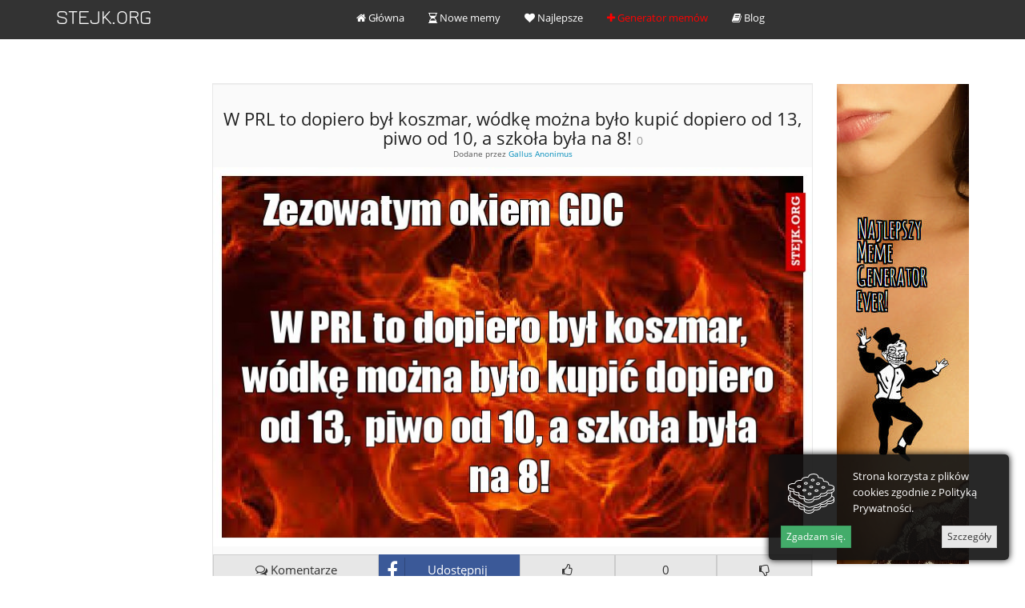

--- FILE ---
content_type: text/html; charset=UTF-8
request_url: https://stejk.org/mem/46493
body_size: 6181
content:
<!DOCTYPE html>
<html lang="">
<head>
    <meta charset="utf-8">
    <meta http-equiv="X-UA-Compatible" content="IE=edge">
    <meta name="viewport" content="width=device-width, initial-scale=1">
	
	<link rel="shortcut icon" href="/media/favicons/favicon.ico">
	<link rel="icon" sizes="16x16 32x32 64x64" href="/media/favicons/favicon.ico">
	<link rel="icon" type="image/png" sizes="196x196" href="/media/favicons/favicon-192.png">
	<link rel="icon" type="image/png" sizes="160x160" href="/media/favicons/favicon-160.png">
	<link rel="icon" type="image/png" sizes="96x96" href="/media/favicons/favicon-96.png">
	<link rel="icon" type="image/png" sizes="64x64" href="/media/favicons/favicon-64.png">
	<link rel="icon" type="image/png" sizes="32x32" href="/media/favicons/favicon-32.png">
	<link rel="icon" type="image/png" sizes="16x16" href="/media/favicons/favicon-16.png">
	<link rel="apple-touch-icon" href="/media/favicons/favicon-57.png">
	<link rel="apple-touch-icon" sizes="114x114" href="/media/favicons/favicon-114.png">
	<link rel="apple-touch-icon" sizes="72x72" href="/media/favicons/favicon-72.png">
	<link rel="apple-touch-icon" sizes="144x144" href="/media/favicons/favicon-144.png">
	<link rel="apple-touch-icon" sizes="60x60" href="/media/favicons/favicon-60.png">
	<link rel="apple-touch-icon" sizes="120x120" href="/media/favicons/favicon-120.png">
	<link rel="apple-touch-icon" sizes="76x76" href="/media/favicons/favicon-76.png">
	<link rel="apple-touch-icon" sizes="152x152" href="/media/favicons/favicon-152.png">
	<link rel="apple-touch-icon" sizes="180x180" href="/media/favicons/favicon-180.png">
	<meta name="msapplication-TileColor" content="#FFFFFF">
	<meta name="msapplication-TileImage" content="/media/favicons/favicon-144.png">
	<meta name="msapplication-config" content="/media/favicons/browserconfig.xml">
    
    <title>W PRL to dopiero był koszmar, wódkę można było kupić dopiero od 13,  piwo od 10, a szkoła była na 8! - Stejk</title>
	<meta name="description" content="Porządne kąski wśród obrazków w sieci oraz prawdopodobnie najlepszy generator memów!">
	
	<meta property="og:locale" content="pl_PL" />
	<meta property="og:site_name" content="STEJK.ORG" />
	<meta property="fb:app_id" content="1743759732536977" />
	<meta property="fb:admins" content="100000236815321" />
	
	<meta property="og:description" content="Porządne kąski wśród obrazków w sieci oraz prawdopodobnie najlepszy generator memów!" />
	
	<meta property="og:title" content="W PRL to dopiero był koszmar, wódkę można było kupić dopiero od 13,  piwo od 10, a szkoła była na 8!" />
<meta property="og:type" content="article" />
<meta property="og:url" content="https://stejk.org/mem/46493" />
<meta property="og:image" content="https://stejk.org/img/0e42cbe9ef8fb9a34c73dd20e85de36a.jpg" />

	<!--<link href="/css/animate.css" rel="stylesheet">
	<link href="/css/mrk.style.css?v=4" rel="stylesheet">
	<link href="/css/style.min.css" rel="stylesheet" type="text/css">
	<link href="/css/font-awesome.min.css" rel="stylesheet">-->
	
	<link href="/css/oneStyle.css" rel="stylesheet">
	
    <style>
		.navbar .navbar-nav {
			display: inline-block;
			float: none;
		}
		.navbar .navbar-collapse {
			text-align: center;
		}
    </style>


	<!-- Google tag (gtag.js) -->
	<script async src="https://www.googletagmanager.com/gtag/js?id=G-5Y7414FHXE"></script>
	<script>
	window.dataLayer = window.dataLayer || [];
	function gtag(){dataLayer.push(arguments);}
	gtag('js', new Date());

	gtag('config', 'G-5Y7414FHXE');
	</script>

</head>

<body>
	<script>
	  (function(i,s,o,g,r,a,m){i['GoogleAnalyticsObject']=r;i[r]=i[r]||function(){
	  (i[r].q=i[r].q||[]).push(arguments)},i[r].l=1*new Date();a=s.createElement(o),
	  m=s.getElementsByTagName(o)[0];a.async=1;a.src=g;m.parentNode.insertBefore(a,m)
	  })(window,document,'script','https://www.google-analytics.com/analytics.js','ga');

	  ga('create', 'UA-76405565-1', 'auto');
	  ga('send', 'pageview');

	</script>
	
	<script async src="//pagead2.googlesyndication.com/pagead/js/adsbygoogle.js"></script>
	<script>
		 (adsbygoogle = window.adsbygoogle || []).push({
			  google_ad_client: "ca-pub-9507896913291213",
			  enable_page_level_ads: true
		 });
	</script>
	
<!-- <div id="fb-root"></div>
<script>(function(d, s, id) {
  var js, fjs = d.getElementsByTagName(s)[0];
  if (d.getElementById(id)) return;
  js = d.createElement(s); js.id = id;
  js.src = "//connect.facebook.net/pl_PL/sdk.js#xfbml=1&version=v2.8";
  fjs.parentNode.insertBefore(js, fjs);
}(document, 'script', 'facebook-jssdk'));</script> -->

    <nav class="navbar navbar-default" role="navigation" style="z-index: 99998;">
	<div class="container">
		<div class="navbar-header">
			<a class="navbar-brand" style="font-family: 'Jura', sans-serif; font-size: 2em;" href="/"><span>STEJK.ORG</span></a>
			<button type="button" class="navbar-toggle" data-toggle="collapse" data-target="#bs-example-navbar-collapse-1">
				<span class="sr-only">Menu</span>
				<span class="icon-bar"></span>
				<span class="icon-bar"></span>
				<span class="icon-bar"></span>
			</button>
	  
		</div>

		<div class="collapse navbar-collapse" id="bs-example-navbar-collapse-1">
			<ul class="nav navbar-nav" itemscope itemtype="http://www.schema.org/SiteNavigationElement">

				<li itemprop="name"><a href="/" title="Strona główna Stejk.org" itemprop="url"><i class="fa fa-home" aria-hidden="true"></i> Główna</a></li>
				<li itemprop="name"><a href="/oczekujace" title="Oczekujące" itemprop="url"><i class="fa fa-hourglass-half" aria-hidden="true"></i> Nowe memy</a></li>
				<li itemprop="name"><a href="/najlepsze/memy" title="Najlepsze" itemprop="url"><i class="fa fa-heart" aria-hidden="true"></i> Najlepsze</a></li>
				<li itemprop="name"><a href="https://stejk.org/generator-memow" title="Generator memów / dodaj mema lub obrazek." itemprop="url" style="color: red;"><i class="fa fa-plus" aria-hidden="true"></i> Generator memów</a></li>
				<li itemprop="name"><a href="https://stejk.org/blog" title="Stejk Blog" itemprop="url"><i class="fa fa-book" aria-hidden="true"></i> Blog</a></li>
				
								
			</ul>
		</div>
	</div>
</nav>
    <div class="container" style="padding: 15px 0;">
  
		<div class="col-md-2 hidden-sm hidden-xs" style="margin-top: 20px;">
			<div class='box582471'>
				<script async src="//pagead2.googlesyndication.com/pagead/js/adsbygoogle.js"></script>
				<!-- stejk.org - right-top -->
				<ins class="adsbygoogle"
					 style="display:inline-block;width:160px;height:600px"
					 data-ad-client="ca-pub-9507896913291213"
					 data-ad-slot="3055993251"></ins>
				<script>
				(adsbygoogle = window.adsbygoogle || []).push({});
				</script>
			</div>
		</div>
		
		<div class="col-md-8 col-sm-12">
		
			
					<article class="articleWithItems">
						<div class="well" style="padding: 10px 0 0 0; margin-bottom:5px; margin-top:19px;">
							<div class="text-center">
								<h2 style="font-size: 22px;">W PRL to dopiero był koszmar, wódkę można było kupić dopiero od 13,  piwo od 10, a szkoła była na 8! <small id="topPoints_46493">0</small></h2>
								<p style="font-size: 10px; color: #555; margin-top: -10px;">Dodane przez <a href="/autor/Gallus Anonimus" rel="ugc">Gallus Anonimus</a></p>
								
							</div>
							
							<div class="imageContainer" id="idImageContainer_46493">
							

								<a href="/mem/46493"><img src="https://stejk.org/img/0e42cbe9ef8fb9a34c73dd20e85de36a.jpg" class="img-responsive center-block" style="padding-bottom: 10px;" alt="W PRL to dopiero był koszmar, wódkę można było kupić dopiero od 13,  piwo od 10, a szkoła była na 8!" title="W PRL to dopiero był koszmar, wódkę można było kupić dopiero od 13,  piwo od 10, a szkoła była na 8!"/></a>
							</div>
							
							<div class="labelVoteComent">
							
								<!-- DUŻE PRZYCISKI -->
								<div class="btn-group btn-group-justified custom-btn-group hidden-xs" role="group" aria-label="..." style="display: block;">
									<a role="button" class="btn btn-default comments" data-coment="comments_46493"><i class="fa fa-comments-o" aria-hidden="true"></i>
										<span class="commentTextSpan hidden-xs"> Komentarze</span>
									</a>
									
									<a role="button" class="btn btn-block btn-social btn-facebook btn-facebook-01" onclick="window.open('http://www.facebook.com/share.php?u=https%3A%2F%2Fstejk.org%2Fmem%2F46493', 'newwindow', 'width=300, height=250'); return false;" href="http://www.facebook.com/share.php?u=https%3A%2F%2Fstejk.org%2Fmem%2F46493">
										<span class="fa fa-facebook" style="top: 3px;"></span> Udostępnij
									</a>

									<a role="button" class="btn btn-default votePlus" data-pictureId="46493" data-vote="kocham-to"><i class="fa fa-thumbs-o-up"  aria-hidden="true"></i></a>

									<a role="button" class="btn btn-default"><span class="curentVote" id="picturePoints_46493">0</span></a>

									<a role="button" class="btn btn-default voteMinus" data-pictureId="46493" data-vote="nie-dzieki"><i class="fa fa-thumbs-o-down"  aria-hidden="true"></i></a>
								</div>
								
								<!-- MOBILE PRZYCISKI -->
								<div class="btn-group btn-group-justified custom-btn-group visible-xs" role="group" aria-label="..." style="display: block;">
									<a role="button" class="btn btn-default comments"  data-coment="comments_46493"><i class="fa fa-comments-o" aria-hidden="true"></i>
										<span class="commentTextSpan hidden-xs"> Komentarze</span>
									</a>

									<a role="button" class="btn btn-block btn-social btn-facebook btn-facebook-01" onclick="window.open('http://www.facebook.com/share.php?u=https%3A%2F%2Fstejk.org%2Fmem%2F46493', 'newwindow', 'width=300, height=250'); return false;" href="http://www.facebook.com/share.php?u=https%3A%2F%2Fstejk.org%2Fmem%2F46493">
										<span class="fa fa-facebook" style="top: 3px;"></span> <span class="fa fa-share-alt"></span>
									</a>

									<a role="button" class="btn btn-default votePlus" data-pictureId="46493" data-vote="kocham-to"><i class="fa fa-thumbs-o-up"  aria-hidden="true"></i></a>

									<a role="button" class="btn btn-default"><span class="curentVote" id="picturePoints1_46493">0</span></a>

									<a role="button" class="btn btn-default voteMinus" data-pictureId="46493" data-vote="nie-dzieki"><i class="fa fa-thumbs-o-down"  aria-hidden="true"></i></a>
								</div>
							</div>
						</div>
						
						<div id="comments_46493" class="showComments well">
							<div class="fb-comments" data-href="http://stejk.org/mem/46493" data-numposts="15" data-width="100%"></div>
						</div>
						
					</article>
							<div class="hidden-xs hidden-sm alert alert-success text-center pc_version" style="padding: 5px; margin: 10px 0;">Sprawdź Memy Stejk.org na swoim tablecie lub smartfonie!</div>
		</div>
		
		<div class="col-md-2 hidden-sm hidden-xs advBox" style="margin-top: 20px;">
			<div class='box582471'>
				<a href="https://stejk.org/generator-memow" alt="Generator memów" title="Najlepszy generator memów Ever! STEJK.ORG"><img src="/img/banner165x600_stejk.org.jpg" class="img-responsive center-block"></a>
			</div>
		</div>	
    </div>
	
	<div class="container" style="margin-top: 30px;"></div>
	<footer class="section section-primary" style="color: #fff;">
  <div class="container ">
    <div class="row ">
      <div class="col-sm-6 col-sm-12 col-xs-12">
        <p class="footerH1">STEJK
          <small style="color: #999; ">Nie bądź kartofel, wbij na stejka!</small>
        </p>
        <p>Portal rozrywkowy konkretnie i z dobrym smakiem.
          <br>STEJK.ORG 2016 - 2026 od <a href="https://biuro.it" title="Strony internetowe - Infinity Premium">Biuro.it</a></p>
      </div>
      <div class="col-sm-6 col-sm-12 col-xs-12">
        <div class="col-md-6 col-sm-6 col-xs-6">
          <br>
          <p>
            <a href="https://stejk.org/blog/kontakt/" style="font-weight: bold;">Kontakt</a>
            <br><a href="https://stejk.org/blog/kodeks-stejka/">Kodeks Stejka</a>
            <br><a href="https://stejk.org/blog/polityka-prywatnosci/">Polityka prywatności</a>
            <br><a href="https://lokalne-sklepy.pl/">Lokalne Sklepy</a></p>
        </div>
        <div class="col-md-6 col-sm-6 col-xs-6">
          <!-- <br>
          <p>Polub Stejka na Fejsie:</p>
          <div class="fb-like" data-href="https://facebook.com/stejk.org" data-layout="button_count" data-action="like" data-size="large" data-show-faces="false" data-share="false"></div> -->

        </div>
      </div>
    </div>
  </div>
</footer>
<!-- ciasteczka -->
<div id="cookies" style="display:none;background: url(/media/images/cookie.svg) 24px 24px no-repeat; background-color: rgba(17, 17, 17, 0.9); z-index: 999999; position: fixed; padding: 15px; width: 300px; font-size: 13px; font-weight: normal; text-align: left; color: rgb(255, 255, 255); line-height: 20px; letter-spacing: normal; box-shadow: rgb(0, 0, 0) 0px 0px 8px; border-radius: 5px; bottom: 20px; right: 20px;">
  <div style="margin: 2px 2px 12px 90px;">Strona korzysta z plików cookies zgodnie z Polityką Prywatności.</div>
  <a class="btn btn-xs btn-success" onclick="Cookiezgoda();">Zgadzam się.<div class="ripple-container"></div></a>
  <a href="https://stejk.org/docs/polityka-prywatnosci.php" class="btn btn-xs btn-default pull-right">Szczegóły<div class="ripple-container"></div></a>
</div>
<script>
  function Cookiezgoda() {
    document.cookie = "zgodaNaCookies=true; expires=Fri, 31 Dec 9999 23:59:59 GMT; domain=.stejk.org; path=/";
    document.getElementById("cookies").style.display = "none";

  }
  if (document.cookie.replace(/(?:(?:^|.*;\s*)zgodaNaCookies\s*\=\s*([^;]*).*$)|^.*$/, "$1") !== "true") {
    document.getElementById("cookies").style.display = "block";

  }
</script>	
<script src="/js/scripts.min.js"></script>
<script src="/js/notify.js"></script>
<script>
$(function()
{
	$("body").on('click',".votePlus, .voteMinus", function() {
	
		var pic = $(this).attr("data-pictureId"),
			vote = $(this).attr("data-vote");
		$.ajax({
			type: "GET",
			url: "/inc/func/ajax.vote.php",
			data: "a=zdjecie&id="+pic+"&zaglosuj="+vote,
			success: function(re){
			
				var ret = re.split('_'),
					cl = ret[1],
					txt = ret[2];
				re = ret[0];
				
				if(re!="x") {
			
				$("#picturePoints_"+pic).html(re);
				$("#picturePoints1_"+pic).html(re);
				$("#topPoints_"+pic).html(re);
				$("#picturePoints_"+pic).addClass("addPoint").addClass("text-success");
				$("#picturePoints1_"+pic).addClass("addPoint").addClass("text-success");
				
				}

				$.notify(txt, {
					animate: {
						enter: 'animated bounceIn',
						exit: 'animated bounceOut'
					},
					placement: {
						from: "bottom",
						align: "center"
					},
					z_index: 99999,
					delay: 1000,
					timer: 1000,
					position: 'fixed',
					type: cl
				});
			}	
		});	
	});
	
	
	$("body").on('click',".comments", function() {
		if($("#"+$(this).attr("data-coment")).is(':visible')) {
			$("#"+$(this).attr("data-coment")).slideUp();
		} else {
			var commentDiv=$("#"+$(this).attr("data-coment"));
			commentDiv.slideDown();
		}
	});

	$("body").on('click',".sendComment", function() {
		var picId = $(this).attr("data-picture");
		var comment = $("#commentArea_"+picId).val();
		if(comment!="") {
			$.ajax({
				type: "POST",
				url: "inc/func/ajax.addComment.php",
				data: "picture="+picId+"&comment="+encodeURIComponent(comment),
				success: function(re){
					$("#commentArea_"+picId).val("");
					
					if(re!="0") {
						$("#commentsList_"+picId).prepend( re );
						$("#noComment_"+picId).remove();
						if((parseInt($("#countComment1_"+picId).text())+1)=="1") {
							$("#commentText1_"+picId).text("comment");
						} else {
							$("#commentText1_"+picId).text("comments");
						}
						var comcou=parseInt($("#countComment1_"+picId).text())+1;
						$("#countComment1_"+picId).text(comcou);
						$("#countComment2_"+picId).text("("+comcou+")");
					}
					}
			});	
		}
	});
	
	$("body").on('click',".paginationButton", function() {
		pagination($(this).attr("data-picture"),$(this).attr("data-page"));
	});

	
	function pagination(picture,item) {
		$('html,body').animate({scrollTop: $("#commentsList_"+picture).offset().top-250}, {
			complete: function() { 
				var i=0;
				$("#commentsList_"+picture+" .media").each(function() {
					if(((item*10)<=i) && (((2*item*10-1)>=i) || (item==0 && 2*10-1)>=i)) {
						$(this).removeClass("hiddenComment").addClass("visibleComment");
					} else {
						$(this).removeClass("visibleComment").addClass("hiddenComment");
					}
					i++;
				});
			}
		});
	}	

	$("body").on('click',".closeCurtain", function() {
		$(".curtainAbuseMobile").slideUp();
	});
	
	
	$("body").on('click',".showEditForm", function() {
		var parent = $(this).parent().parent().parent();
		parent.find(".itemBox").slideUp();
		parent.find(".editForm").slideDown();
	});
	
	$("body").on('click',".hideEditForm", function() {
		var parent = $(this).parent().parent().parent();
		parent.find(".itemBox").slideDown();
		parent.find(".editForm").slideUp();
	});
	
	$("body").on('click',".saveBtnShop, .shopSaveBtn1", function() {
		
		var parent = $(this).parent().parent().parent(),
			titleFromTags = parent.find(".titleInput").val(),
			descFromTags = parent.find(".descInput").val(),
			hrefFromTags = parent.find(".urlInput").val(),
			imageFromTags = parent.find(".imageInput").val();
			parentId = parent.find(".parentId").val();
	
		$.ajax({
			type: "POST",
			url: "inc/func/shopItemAdd.php",
			data: "titleFromTags="+titleFromTags +"&descFromTags="+descFromTags+"&imageFromTags="+imageFromTags+"&hrefFromTags="+hrefFromTags+"&parentId="+parentId,
			success: function(re){
				parent.html(re);
			}
		});
	});
	
	
	$("body").on('click',".loadImageBtn", function() {
		var value = $(this).parent().parent().find(".imageInput").val(),
			img = $(this).parent().parent().parent().parent().find("img");
		
		img.attr("src", value);
	});
	
	
	$("body").on('click',".goToShopIcon", function() {
		var url=$(this).attr("data-href");
		var win = window.open(url, '_blank');
		win.focus();
	});
	
	$("body").on('click',".showMoreInfoIcon", function() {
		var pid=$(this).attr("data-picture");
		$("#sales_"+pid).slideDown();
		$('html, body').animate({scrollTop: $("#sales_"+pid).offset().top-100}, 500);
		$.ajax({
			type: "POST",
			url: "inc/func/salesInformation.php",
			data: "captcha=1&picture="+pid,
			success: function(re){
				$("#sales_"+pid).html(re);
			}
		});	
	});
	

	
	$("body").on('click',"#sendShopPage", function() {
		var pid = $(this).parent().parent().parent().attr("id").split("_")[1];
		$.ajax({
			type: "POST",
			url: "inc/func/ajax.getTagShop.php",
			data: "href="+$("#ShopHref").val()+"&pid="+pid,
			beforeSend: function() {
				$(".infoShop").html("<img src='img/ajax-loader.gif'>")
			},
			success: function(re){
				$(".infoShop").html(re);
			}
		});	
	});
	
	$("body").on('click',".buyItBall", function() {
		if($(this).hasClass("buyItBallActive")) {
			$(this).removeClass('buyItBallActive');
		} else {
			$(".buyItBall").not(this).removeClass('buyItBallActive');
			$(this).addClass('buyItBallActive');
		}
	});
	
	$("body").on('click',".salesInformation", function() {
		var picId=$(this).attr("data-picture");
		
		if($("#"+$(this).attr("data-sales")).is(':visible')) {
			$("#"+$(this).attr("data-sales")).slideUp();
		} else {
			$("#comments_"+picId).slideUp();
			var commentDiv=$("#"+$(this).attr("data-sales"));
			commentDiv.slideDown();
			$.ajax({
			type: "POST",
			url: "inc/func/salesInformation.php",
			data: "captcha=1&picture="+picId,
			success: function(re){
				commentDiv.html(re);
				}
			});	
			
		}
	});
	
	
	
	$("body").on('click',"#sendAbuseBtn", function() {
		var captcha = $("#captchaInput").val(),
			email = $("#emailInput").val(),
			reason = $("#reasonInput").val(),
			error = 0;
			
			
			
		if(captcha!="") {
			$("#captchaInput").removeClass('emptyInput');
		} else {
			$("#captchaInput").addClass('emptyInput');
			error++;
		}
		
		if(email!="") {
			$("#emailInput").removeClass('emptyInput');
		} else {
			$("#emailInput").addClass('emptyInput');
			error++;
		}
		
		if(reason!="") {
			$("#reasonInput").removeClass('emptyInput');
		} else {
			$("#reasonInput").addClass('emptyInput');
			error++;
		}
				
		if(error==0) {	
			$.ajax({
				type: "POST",
				url: "inc/func/reportAbuseSave.php",
				data: "captcha="+captcha+"&email="+email+"&reason="+reason+"&picture="+$("#pictureReport").val(),
				success: function(re){
					if($("#mobileDeviceInpt2").size()==0) {
						if(re=="1") {
							$("#idImageContainer_"+$("#pictureReport").val()).find('.curtainAbuse').html("<div class='col-md-12 text-center'><h1>Wysłano raport!</h1></div>");
						} else {
							$("#alertDivAbuse").html(re);
						}
					} else {
						if(re=="1") {
							$(".curtainAbuseMobile").html("<i class='fa fa-times closeCurtain' aria-hidden='true'></i><div class='col-md-12 text-center'><h1>Wysłano raport!</h1></div>");
						} else {
							$(".curtainAbuseMobile").html("<i class='fa fa-times closeCurtain' aria-hidden='true'></i>"+re);
						}
					}
	
				}
			});
		}
	});	
	
	$("body").on('click',".closeXAlert", function() {
		$(this).parent().html("").hide();
	});	

	

	
});

</script>
</body>
</html>

--- FILE ---
content_type: text/html; charset=utf-8
request_url: https://www.google.com/recaptcha/api2/aframe
body_size: 261
content:
<!DOCTYPE HTML><html><head><meta http-equiv="content-type" content="text/html; charset=UTF-8"></head><body><script nonce="lXNHZd-WZLJAIPCdRN_oWQ">/** Anti-fraud and anti-abuse applications only. See google.com/recaptcha */ try{var clients={'sodar':'https://pagead2.googlesyndication.com/pagead/sodar?'};window.addEventListener("message",function(a){try{if(a.source===window.parent){var b=JSON.parse(a.data);var c=clients[b['id']];if(c){var d=document.createElement('img');d.src=c+b['params']+'&rc='+(localStorage.getItem("rc::a")?sessionStorage.getItem("rc::b"):"");window.document.body.appendChild(d);sessionStorage.setItem("rc::e",parseInt(sessionStorage.getItem("rc::e")||0)+1);localStorage.setItem("rc::h",'1769139656784');}}}catch(b){}});window.parent.postMessage("_grecaptcha_ready", "*");}catch(b){}</script></body></html>

--- FILE ---
content_type: image/svg+xml
request_url: https://stejk.org/media/images/cookie.svg
body_size: 5429
content:
<?xml version="1.0" encoding="utf-8"?>
<!-- Generator: Adobe Illustrator 15.0.0, SVG Export Plug-In . SVG Version: 6.00 Build 0)  -->
<!DOCTYPE svg PUBLIC "-//W3C//DTD SVG 1.1//EN" "http://www.w3.org/Graphics/SVG/1.1/DTD/svg11.dtd">
<svg version="1.1" id="ąĎĽh_1" xmlns="http://www.w3.org/2000/svg" xmlns:xlink="http://www.w3.org/1999/xlink" x="0px" y="0px"
	 width="58px" height="50px" viewBox="0 0 58 50" enable-background="new 0 0 58 50" xml:space="preserve">
<g>
	<g>
		<path fill="#FFFFFF" d="M26.027,33.434c-1.849,0-3.575-0.461-4.736-1.267c-1.187-0.824-1.706-1.945-1.428-3.081
			c-0.011-0.013-0.031-0.033-0.066-0.058c-0.146-0.101-0.391-0.164-0.654-0.17c-2.367-0.054-4.437-0.883-5.399-2.165
			c-0.509-0.68-0.675-1.436-0.482-2.19c-0.01-0.013-0.029-0.032-0.063-0.056c-0.145-0.101-0.388-0.164-0.65-0.171
			c-1.761-0.046-3.341-0.495-4.45-1.265c-1.189-0.825-1.708-1.949-1.426-3.086c-0.01-0.013-0.03-0.033-0.063-0.057
			c-0.145-0.1-0.388-0.164-0.649-0.17c-1.265-0.033-2.453-0.276-3.438-0.704c-1.581-0.685-2.499-1.78-2.52-3.003
			c-0.021-1.271,0.919-2.45,2.578-3.232c1.197-0.566,2.694-0.878,4.214-0.878c0.209,0,0.42,0.006,0.628,0.019
			c0.272,0.014,0.564-0.035,0.772-0.133c0.157-0.074,0.215-0.149,0.223-0.17c0.177-1.109,1.081-2.105,2.546-2.797
			c1.198-0.565,2.692-0.877,4.206-0.877c0.212,0,0.425,0.006,0.635,0.019c0.277,0.015,0.565-0.034,0.773-0.132
			c0.158-0.075,0.216-0.15,0.223-0.17c0.177-1.109,1.081-2.105,2.546-2.798c1.198-0.565,2.691-0.876,4.205-0.876
			c0.213,0,0.428,0.006,0.638,0.018C24.464,4,24.753,3.95,24.962,3.852c0.157-0.074,0.215-0.149,0.223-0.17
			c0.174-1.108,1.079-2.104,2.545-2.797C28.956,0.307,30.39,0,31.875,0c2.523,0,4.801,0.859,5.801,2.191
			c0.501,0.666,0.655,1.417,0.445,2.172c0.01,0.012,0.028,0.031,0.06,0.053c0.144,0.102,0.387,0.166,0.652,0.174
			c1.754,0.047,3.33,0.496,4.436,1.264c1.188,0.824,1.707,1.945,1.427,3.08c0.01,0.014,0.031,0.033,0.066,0.059
			c0.146,0.1,0.39,0.164,0.653,0.17c2.37,0.055,4.439,0.886,5.402,2.17c0.508,0.677,0.674,1.432,0.481,2.186
			c0.01,0.012,0.03,0.032,0.063,0.055c0.145,0.102,0.388,0.165,0.65,0.172c1.756,0.045,3.332,0.492,4.439,1.256
			c0.004,0.003,0.008,0.006,0.012,0.008c1.436,0.996,1.608,2.072,1.5,2.799c-0.308,2.078-3.327,3.768-6.73,3.768l0,0
			c-0.226,0-0.454-0.007-0.68-0.021c-0.28-0.019-0.569,0.031-0.78,0.129c-0.161,0.076-0.22,0.151-0.228,0.172
			C49.364,22.96,48.46,23.952,47,24.641c-1.197,0.566-2.691,0.878-4.206,0.878c-0.209,0-0.421-0.007-0.628-0.019
			c-0.278-0.016-0.565,0.035-0.774,0.135c-0.155,0.074-0.213,0.148-0.22,0.168c-0.314,2.061-3.281,3.68-6.752,3.68
			c-0.213,0-0.429-0.006-0.641-0.02c-0.28-0.017-0.566,0.033-0.776,0.131c-0.158,0.075-0.216,0.15-0.224,0.171
			c-0.179,1.108-1.083,2.103-2.546,2.792C29.036,33.123,27.542,33.434,26.027,33.434z M6.794,12.884
			c-1.376,0-2.72,0.277-3.787,0.781c-1.287,0.608-2.018,1.45-2.004,2.311c0.014,0.813,0.712,1.579,1.917,2.101
			c0.868,0.377,1.928,0.592,3.064,0.621c0.463,0.012,0.888,0.136,1.195,0.35c0.4,0.278,0.576,0.691,0.468,1.105
			c-0.188,0.727,0.175,1.449,1.021,2.037c0.937,0.649,2.36,1.045,3.905,1.086c0.465,0.012,0.891,0.136,1.197,0.351
			c0.401,0.28,0.574,0.694,0.465,1.109c-0.123,0.462-0.02,0.919,0.309,1.356c0.771,1.026,2.585,1.719,4.621,1.766
			c0.464,0.01,0.891,0.133,1.199,0.346c0.404,0.278,0.582,0.691,0.476,1.106c-0.186,0.726,0.177,1.448,1.021,2.034
			c0.998,0.691,2.517,1.089,4.166,1.089c1.37,0,2.712-0.277,3.779-0.781c1.138-0.537,1.861-1.286,1.985-2.054
			c0.062-0.377,0.341-0.701,0.785-0.91c0.362-0.17,0.817-0.252,1.263-0.225c0.191,0.012,0.387,0.018,0.58,0.018
			c2.889,0,5.528-1.299,5.764-2.836c0.058-0.379,0.335-0.703,0.779-0.915c0.359-0.171,0.814-0.255,1.259-0.229
			c0.189,0.012,0.382,0.017,0.572,0.017c1.37,0,2.712-0.277,3.779-0.781c1.136-0.536,1.86-1.284,1.985-2.05
			c0.063-0.379,0.343-0.703,0.791-0.912c0.363-0.168,0.82-0.248,1.267-0.221c0.205,0.014,0.412,0.02,0.616,0.02
			c3.129,0,5.536-1.535,5.74-2.912c0.119-0.804-0.514-1.434-1.07-1.822c-0.004-0.002-0.007-0.004-0.011-0.007
			c-0.937-0.649-2.359-1.046-3.905-1.086c-0.465-0.012-0.89-0.136-1.197-0.351c-0.401-0.281-0.574-0.695-0.464-1.109
			c0.122-0.461,0.019-0.916-0.309-1.353c-0.771-1.028-2.586-1.722-4.624-1.77c-0.464-0.011-0.89-0.134-1.199-0.347
			c-0.403-0.277-0.58-0.691-0.475-1.105c0.187-0.726-0.176-1.448-1.021-2.035c-0.935-0.647-2.354-1.043-3.894-1.084
			c-0.468-0.014-0.896-0.141-1.203-0.358c-0.402-0.285-0.57-0.705-0.449-1.124c0.133-0.461,0.043-0.892-0.276-1.316
			c-0.793-1.055-2.85-1.791-5.001-1.791c-1.338,0-2.624,0.273-3.719,0.789c-1.14,0.539-1.863,1.287-1.984,2.055
			c-0.061,0.378-0.338,0.701-0.782,0.911c-0.359,0.171-0.814,0.253-1.258,0.228c-0.192-0.011-0.387-0.017-0.581-0.017
			c-1.368,0-2.71,0.278-3.777,0.781c-1.14,0.538-1.864,1.288-1.986,2.056c-0.061,0.379-0.339,0.702-0.783,0.911
			c-0.358,0.169-0.813,0.252-1.258,0.227c-0.19-0.011-0.385-0.017-0.577-0.017c-1.369,0-2.711,0.277-3.779,0.781
			c-1.14,0.538-1.863,1.287-1.985,2.056c-0.061,0.378-0.339,0.7-0.783,0.91C8.263,12.842,7.81,12.926,7.364,12.9
			C7.176,12.889,6.983,12.884,6.794,12.884z"/>
	</g>
	<g>
		<path fill="#FFFFFF" d="M26.038,36.643c-1.793,0-3.547-0.428-4.747-1.261c-1.187-0.823-1.706-1.945-1.428-3.081
			c-0.011-0.013-0.031-0.033-0.066-0.058c-0.146-0.101-0.391-0.163-0.654-0.17c-2.367-0.054-4.437-0.884-5.399-2.166
			c-0.509-0.679-0.675-1.435-0.482-2.189c-0.01-0.013-0.029-0.032-0.063-0.056c-0.145-0.101-0.388-0.164-0.65-0.171
			c-1.761-0.046-3.341-0.495-4.45-1.265C6.908,25.4,6.39,24.277,6.672,23.141c-0.01-0.013-0.029-0.033-0.063-0.057
			c-0.145-0.1-0.388-0.164-0.649-0.17c-1.265-0.033-2.453-0.277-3.438-0.704c-1.531-0.663-2.448-1.722-2.516-2.904
			c0-0.011-0.001-0.021-0.001-0.03l0.012-3.092c0.001-0.276,0.225-0.499,0.5-0.499c0.001,0,0.001,0,0.002,0
			c0.276,0.001,0.5,0.226,0.499,0.503l-0.012,3.075c0.053,0.785,0.749,1.523,1.914,2.028c0.868,0.377,1.928,0.592,3.064,0.621
			c0.463,0.012,0.888,0.137,1.195,0.35c0.4,0.278,0.575,0.691,0.468,1.105c-0.188,0.726,0.174,1.449,1.021,2.036
			c0.938,0.649,2.36,1.046,3.905,1.086c0.465,0.013,0.891,0.137,1.197,0.352c0.401,0.28,0.574,0.694,0.465,1.11
			c-0.123,0.461-0.02,0.918,0.309,1.355c0.771,1.026,2.585,1.719,4.621,1.766c0.464,0.01,0.891,0.133,1.199,0.346
			c0.404,0.278,0.582,0.691,0.476,1.106c-0.186,0.726,0.177,1.448,1.021,2.034c1.92,1.332,5.483,1.469,7.945,0.308
			c1.138-0.538,1.861-1.286,1.985-2.054c0.062-0.377,0.341-0.701,0.785-0.91c0.367-0.172,0.814-0.252,1.263-0.225
			c3.064,0.184,6.09-1.16,6.344-2.818c0.058-0.379,0.335-0.703,0.779-0.915c0.364-0.173,0.813-0.254,1.259-0.229
			c1.55,0.088,3.136-0.19,4.352-0.765c1.136-0.536,1.86-1.284,1.985-2.05c0.063-0.379,0.343-0.703,0.791-0.912
			c0.368-0.171,0.819-0.249,1.267-0.221c3.406,0.221,6.208-1.406,6.364-2.957l-0.005-3.551c-0.001-0.277,0.223-0.502,0.5-0.502l0,0
			c0.276,0,0.501,0.224,0.501,0.5l0.006,3.574c0,0.016-0.001,0.029-0.002,0.045c-0.188,2.174-3.268,3.912-6.758,3.912
			c-0.222,0-0.445-0.007-0.67-0.021c-0.28-0.018-0.565,0.029-0.78,0.129c-0.161,0.075-0.22,0.15-0.228,0.172
			c-0.181,1.105-1.085,2.099-2.545,2.787c-1.382,0.653-3.099,0.958-4.834,0.859c-0.273-0.015-0.564,0.035-0.774,0.135
			c-0.155,0.074-0.213,0.148-0.22,0.168c-0.336,2.201-3.72,3.879-7.393,3.66c-0.279-0.018-0.563,0.031-0.776,0.131
			c-0.158,0.075-0.216,0.15-0.224,0.17c-0.179,1.109-1.083,2.104-2.546,2.793C28.997,36.355,27.504,36.643,26.038,36.643z"/>
	</g>
	<g>
		<path fill="#FFFFFF" d="M26.056,50c-1.793,0-3.546-0.428-4.747-1.26c-1.187-0.824-1.706-1.945-1.428-3.08
			c-0.011-0.014-0.031-0.035-0.066-0.059c-0.146-0.101-0.391-0.164-0.654-0.17c-2.367-0.053-4.437-0.883-5.399-2.166
			c-0.509-0.678-0.675-1.436-0.482-2.189c-0.01-0.013-0.029-0.033-0.063-0.056c-0.145-0.101-0.388-0.165-0.65-0.171
			c-1.761-0.047-3.341-0.496-4.45-1.265c-1.189-0.825-1.708-1.949-1.425-3.087c-0.011-0.012-0.031-0.032-0.064-0.056
			c-0.144-0.101-0.388-0.164-0.649-0.171c-1.265-0.033-2.453-0.275-3.438-0.703c-1.531-0.664-2.448-1.723-2.516-2.904
			c0-0.01-0.001-0.021-0.001-0.03l0.012-3.093c0.001-0.275,0.225-0.498,0.5-0.498c0.001,0,0.001,0,0.002,0
			c0.276,0,0.5,0.226,0.499,0.502l-0.012,3.076c0.053,0.785,0.749,1.523,1.914,2.027c0.868,0.377,1.928,0.592,3.064,0.621
			c0.463,0.013,0.888,0.137,1.195,0.35c0.4,0.279,0.575,0.692,0.468,1.105c-0.188,0.727,0.175,1.449,1.021,2.037
			c0.938,0.65,2.36,1.046,3.905,1.086c0.465,0.012,0.891,0.137,1.198,0.352c0.4,0.279,0.573,0.694,0.464,1.109
			c-0.123,0.462-0.02,0.918,0.309,1.355c0.771,1.027,2.585,1.721,4.622,1.766c0.463,0.011,0.889,0.134,1.198,0.347
			c0.404,0.278,0.582,0.691,0.476,1.105c-0.186,0.726,0.177,1.448,1.022,2.034c1.919,1.332,5.482,1.471,7.944,0.309
			c1.138-0.537,1.861-1.286,1.985-2.054c0.062-0.378,0.341-0.7,0.785-0.91c0.367-0.173,0.814-0.251,1.263-0.225
			c3.064,0.184,6.09-1.16,6.344-2.819c0.058-0.379,0.335-0.703,0.778-0.914c0.366-0.174,0.813-0.255,1.26-0.229
			c1.55,0.088,3.135-0.19,4.351-0.765c1.137-0.537,1.861-1.284,1.986-2.051c0.063-0.379,0.343-0.702,0.791-0.911
			c0.368-0.171,0.817-0.249,1.267-0.221c3.406,0.22,6.208-1.407,6.364-2.957l-0.005-3.552c-0.001-0.276,0.223-0.501,0.5-0.502
			c0,0,0,0,0.001,0c0.275,0,0.5,0.225,0.5,0.5L58,34.191c0,0.014-0.001,0.028-0.002,0.043c-0.188,2.176-3.268,3.912-6.758,3.912
			c-0.222,0-0.445-0.006-0.67-0.021c-0.28-0.019-0.565,0.028-0.781,0.129c-0.16,0.075-0.219,0.151-0.227,0.171
			c-0.181,1.107-1.085,2.1-2.545,2.789c-1.383,0.652-3.1,0.957-4.834,0.858c-0.275-0.015-0.564,0.034-0.774,0.134
			c-0.155,0.074-0.212,0.148-0.22,0.168c-0.336,2.201-3.722,3.881-7.393,3.662c-0.279-0.018-0.563,0.029-0.776,0.131
			c-0.158,0.074-0.216,0.148-0.224,0.17c-0.179,1.107-1.083,2.102-2.546,2.793C29.015,49.715,27.521,50,26.056,50z"/>
	</g>
	<g>
		<path fill="#FFFFFF" d="M0.654,29.198c-0.062,0-0.124-0.012-0.185-0.036c-0.257-0.103-0.382-0.395-0.279-0.65
			c0.355-0.893,1.182-1.666,2.39-2.236c0.249-0.117,0.548-0.011,0.666,0.24c0.118,0.25,0.011,0.548-0.239,0.666
			c-0.96,0.453-1.63,1.057-1.887,1.701C1.042,29.078,0.854,29.198,0.654,29.198z"/>
	</g>
	<g>
		<path fill="#FFFFFF" d="M30.854,9.7c-0.671,0-1.279-0.166-1.714-0.468c-0.434-0.301-0.662-0.729-0.625-1.17
			c0.041-0.502,0.413-0.953,1.02-1.24c0.43-0.202,0.962-0.314,1.496-0.314c0.67,0,1.279,0.166,1.714,0.469
			c0.434,0.301,0.662,0.727,0.625,1.17c-0.041,0.501-0.413,0.953-1.02,1.238C31.919,9.588,31.389,9.7,30.854,9.7z M31.03,7.51
			c-0.39,0-0.77,0.078-1.069,0.219c-0.298,0.141-0.439,0.311-0.448,0.416c-0.007,0.076,0.067,0.174,0.197,0.264
			c0.261,0.182,0.688,0.29,1.144,0.29c0.39,0,0.77-0.077,1.068-0.219c0.299-0.141,0.44-0.311,0.449-0.417
			c0.007-0.074-0.067-0.173-0.197-0.264C31.912,7.618,31.485,7.51,31.03,7.51z"/>
	</g>
	<g>
		<path fill="#FFFFFF" d="M37.447,14.275c-0.67,0-1.278-0.166-1.714-0.468c-0.434-0.301-0.661-0.728-0.625-1.169
			c0.042-0.502,0.414-0.954,1.021-1.24c0.43-0.203,0.961-0.314,1.495-0.314c0.671,0,1.28,0.166,1.715,0.468
			c0.434,0.302,0.661,0.728,0.624,1.169c-0.041,0.502-0.413,0.954-1.02,1.24C38.514,14.164,37.982,14.275,37.447,14.275z
			 M37.624,12.086c-0.39,0-0.77,0.077-1.068,0.219c-0.298,0.141-0.44,0.311-0.449,0.416c-0.006,0.075,0.068,0.174,0.198,0.264
			c0.261,0.182,0.688,0.289,1.143,0.289c0.391,0,0.77-0.077,1.069-0.219c0.298-0.141,0.44-0.311,0.449-0.416
			c0.006-0.075-0.067-0.174-0.197-0.264C38.507,12.193,38.08,12.086,37.624,12.086z"/>
	</g>
	<g>
		<path fill="#FFFFFF" d="M44.047,18.854c-0.67,0-1.279-0.166-1.715-0.468c-0.433-0.301-0.661-0.728-0.624-1.17
			c0.041-0.502,0.413-0.953,1.02-1.24c0.43-0.202,0.961-0.314,1.496-0.314c0.67,0,1.278,0.167,1.714,0.469
			c0.434,0.301,0.661,0.727,0.625,1.17c-0.042,0.501-0.413,0.953-1.021,1.239C45.113,18.743,44.582,18.854,44.047,18.854z
			 M44.224,16.664c-0.391,0-0.77,0.078-1.069,0.219c-0.298,0.141-0.44,0.311-0.449,0.417c-0.006,0.075,0.068,0.173,0.198,0.263
			c0.261,0.182,0.689,0.291,1.144,0.291c0.391,0,0.77-0.078,1.068-0.22c0.299-0.141,0.44-0.311,0.449-0.416
			c0.006-0.075-0.067-0.173-0.197-0.264C45.105,16.772,44.678,16.664,44.224,16.664z"/>
	</g>
	<g>
		<path fill="#FFFFFF" d="M22.299,13.74c-0.67,0-1.279-0.166-1.714-0.468c-0.435-0.301-0.662-0.728-0.625-1.169
			c0.041-0.502,0.413-0.953,1.02-1.24c0.43-0.203,0.961-0.314,1.496-0.314c0.67,0,1.279,0.166,1.714,0.468
			c0.434,0.302,0.662,0.728,0.625,1.17c-0.042,0.501-0.414,0.953-1.021,1.239C23.364,13.629,22.833,13.74,22.299,13.74z
			 M22.476,11.551c-0.391,0-0.77,0.077-1.068,0.219c-0.299,0.141-0.441,0.311-0.45,0.416c-0.006,0.075,0.068,0.174,0.198,0.264
			c0.261,0.182,0.688,0.289,1.144,0.289c0.39,0,0.77-0.077,1.068-0.219c0.298-0.141,0.44-0.311,0.449-0.416
			c0.007-0.074-0.067-0.174-0.197-0.264C23.357,11.658,22.93,11.551,22.476,11.551z"/>
	</g>
	<g>
		<path fill="#FFFFFF" d="M28.893,18.316c-0.67,0-1.278-0.166-1.714-0.469c-0.434-0.301-0.661-0.727-0.625-1.169
			c0.042-0.501,0.413-0.953,1.02-1.239c0.431-0.203,0.962-0.315,1.497-0.315c0.67,0,1.278,0.167,1.713,0.468s0.662,0.728,0.626,1.17
			c-0.042,0.502-0.414,0.953-1.021,1.24C29.959,18.205,29.428,18.316,28.893,18.316z M29.07,16.126c-0.391,0-0.771,0.078-1.069,0.22
			c-0.298,0.141-0.44,0.311-0.449,0.416c-0.007,0.074,0.067,0.174,0.197,0.264c0.262,0.181,0.688,0.289,1.144,0.289
			c0.391,0,0.77-0.078,1.068-0.219s0.441-0.311,0.45-0.416c0.006-0.075-0.068-0.174-0.198-0.264
			C29.951,16.234,29.524,16.126,29.07,16.126z"/>
	</g>
	<g>
		<path fill="#FFFFFF" d="M35.492,22.895c-0.671,0-1.279-0.166-1.714-0.467s-0.662-0.729-0.625-1.17
			c0.041-0.502,0.413-0.953,1.02-1.24c0.43-0.203,0.961-0.314,1.496-0.314c0.67,0,1.279,0.166,1.714,0.469
			c0.434,0.301,0.662,0.727,0.625,1.169c-0.042,0.501-0.414,0.953-1.021,1.239C36.558,22.783,36.026,22.895,35.492,22.895z
			 M35.669,20.705c-0.391,0-0.771,0.078-1.069,0.219c-0.298,0.141-0.44,0.311-0.449,0.416c-0.006,0.075,0.067,0.174,0.198,0.264
			c0.261,0.182,0.688,0.29,1.144,0.29c0.39,0,0.77-0.078,1.067-0.22c0.299-0.141,0.441-0.311,0.45-0.416
			c0.007-0.074-0.067-0.174-0.197-0.264C36.551,20.813,36.124,20.705,35.669,20.705z"/>
	</g>
	<g>
		<path fill="#FFFFFF" d="M13.743,17.781c-0.67,0-1.278-0.166-1.714-0.469c-0.433-0.301-0.661-0.727-0.624-1.169
			c0.041-0.501,0.413-0.953,1.02-1.239c0.43-0.203,0.961-0.314,1.496-0.314c0.67,0,1.278,0.166,1.714,0.467
			c0.434,0.302,0.661,0.729,0.625,1.171c-0.042,0.501-0.413,0.952-1.02,1.239C14.811,17.67,14.279,17.781,13.743,17.781z
			 M13.921,15.591c-0.391,0-0.77,0.078-1.069,0.22c-0.298,0.141-0.44,0.311-0.449,0.416c-0.006,0.074,0.068,0.174,0.198,0.264
			c0.261,0.182,0.688,0.289,1.143,0.289c0.391,0,0.771-0.078,1.069-0.219s0.44-0.311,0.449-0.416
			c0.006-0.075-0.068-0.174-0.197-0.264C14.803,15.699,14.375,15.591,13.921,15.591z"/>
	</g>
	<g>
		<path fill="#FFFFFF" d="M20.338,22.357c-0.67,0-1.278-0.167-1.714-0.469c-0.434-0.301-0.661-0.727-0.625-1.17
			c0.042-0.501,0.414-0.953,1.021-1.239c0.429-0.202,0.961-0.314,1.495-0.314c0.67,0,1.279,0.166,1.714,0.468
			c0.434,0.301,0.662,0.728,0.625,1.17c-0.041,0.502-0.412,0.953-1.02,1.24C21.404,22.245,20.873,22.357,20.338,22.357z
			 M20.515,20.166c-0.391,0-0.77,0.078-1.068,0.219c-0.298,0.142-0.44,0.312-0.449,0.418c-0.007,0.074,0.067,0.173,0.197,0.263
			c0.262,0.181,0.689,0.29,1.144,0.29c0.391,0,0.77-0.078,1.069-0.219c0.298-0.141,0.44-0.311,0.449-0.417
			c0.006-0.075-0.068-0.173-0.198-0.263C21.397,20.275,20.969,20.166,20.515,20.166z"/>
	</g>
	<g>
		<path fill="#FFFFFF" d="M26.937,26.936c-0.67,0-1.278-0.166-1.714-0.469c-0.434-0.301-0.661-0.727-0.625-1.168
			c0.042-0.502,0.413-0.954,1.021-1.24c0.43-0.203,0.961-0.314,1.496-0.314c0.67,0,1.278,0.166,1.714,0.468
			c0.434,0.301,0.661,0.727,0.625,1.169c-0.042,0.502-0.413,0.953-1.021,1.24C28.003,26.824,27.472,26.936,26.937,26.936z
			 M27.114,24.746c-0.391,0-0.771,0.077-1.069,0.219c-0.298,0.141-0.44,0.311-0.449,0.416c-0.006,0.074,0.067,0.174,0.198,0.264
			c0.261,0.182,0.688,0.289,1.143,0.289c0.391,0,0.77-0.078,1.069-0.219c0.298-0.141,0.44-0.311,0.449-0.416
			c0.006-0.075-0.068-0.174-0.197-0.264C27.996,24.854,27.568,24.746,27.114,24.746z"/>
	</g>
	<g>
		<path fill="#FFFFFF" d="M26.382,42.652c-0.155,0-0.304-0.007-0.444-0.02C21.79,42.268,3.81,30.369,3.047,29.863
			c-0.021-0.014-0.04-0.027-0.058-0.045c-0.358-0.32-0.734-1.107-0.806-4.512c-0.038-1.818,0.036-3.561,0.037-3.578
			c0.012-0.275,0.248-0.491,0.521-0.479c0.276,0.012,0.49,0.246,0.479,0.522c-0.135,3.118,0.005,6.759,0.425,7.286
			c6.409,4.249,19.27,12.303,22.38,12.576c2.347,0.207,8.088-1.738,15.365-5.205c6.543-3.115,11.588-6.197,12.024-7.014
			c1.065-1.996,0.963-5.793,0.962-5.832c-0.009-0.275,0.208-0.507,0.484-0.516c0.282-0.01,0.507,0.209,0.516,0.485
			c0.005,0.167,0.113,4.103-1.079,6.335c-0.79,1.479-7.895,5.264-12.477,7.446C38.391,38.969,30.229,42.652,26.382,42.652z"/>
	</g>
	<g>
		<path fill="#FFFFFF" d="M26.038,46.943c-1.793,0-3.547-0.428-4.747-1.26c-1.188-0.824-1.706-1.945-1.428-3.08
			c-0.011-0.014-0.031-0.035-0.066-0.059c-0.146-0.101-0.391-0.164-0.654-0.17c-2.367-0.053-4.437-0.883-5.399-2.166
			c-0.509-0.678-0.675-1.436-0.482-2.189c-0.01-0.013-0.029-0.033-0.063-0.056c-0.145-0.101-0.388-0.165-0.65-0.171
			c-1.761-0.046-3.341-0.495-4.45-1.265c-1.189-0.825-1.708-1.949-1.426-3.086c-0.01-0.013-0.03-0.033-0.063-0.057
			c-0.145-0.101-0.388-0.164-0.649-0.171c-1.264-0.032-2.452-0.275-3.438-0.703c-2.034-0.881-2.949-2.451-2.331-4
			c0.103-0.258,0.394-0.383,0.65-0.28s0.382,0.394,0.279,0.651c-0.405,1.016,0.284,2.053,1.8,2.71
			c0.868,0.377,1.928,0.591,3.064,0.62c0.463,0.013,0.888,0.137,1.195,0.35c0.4,0.279,0.575,0.692,0.468,1.105
			c-0.188,0.727,0.175,1.449,1.021,2.037c0.938,0.65,2.36,1.046,3.905,1.086c0.465,0.012,0.891,0.137,1.197,0.352
			c0.401,0.279,0.574,0.694,0.465,1.109c-0.123,0.462-0.02,0.918,0.309,1.355c0.771,1.027,2.585,1.721,4.621,1.766
			c0.464,0.011,0.89,0.134,1.199,0.346c0.404,0.279,0.582,0.693,0.476,1.107c-0.186,0.725,0.177,1.447,1.021,2.034
			c1.92,1.331,5.483,1.47,7.945,0.308c1.138-0.537,1.861-1.286,1.985-2.054c0.062-0.378,0.341-0.7,0.785-0.91
			c0.366-0.172,0.814-0.251,1.263-0.225c3.065,0.183,6.09-1.159,6.344-2.819c0.058-0.378,0.335-0.703,0.779-0.914
			c0.364-0.174,0.811-0.256,1.259-0.229c1.55,0.088,3.135-0.191,4.352-0.766c1.137-0.537,1.86-1.284,1.985-2.051
			c0.063-0.379,0.343-0.702,0.791-0.91c0.368-0.172,0.818-0.249,1.267-0.222c3.148,0.204,5.791-1.188,6.287-2.612
			c0.324-0.932-0.363-1.657-1.002-2.103c-0.003-0.003-0.006-0.005-0.01-0.007c-0.479-0.332-0.803-0.512-1.46-0.693
			c-0.267-0.074-0.423-0.351-0.349-0.617c0.074-0.268,0.351-0.422,0.616-0.349c0.782,0.218,1.207,0.45,1.752,0.829
			c0.004,0.002,0.008,0.004,0.012,0.007c1.767,1.227,1.626,2.57,1.386,3.262c-0.717,2.058-3.92,3.499-7.296,3.283
			c-0.28-0.018-0.565,0.029-0.78,0.13c-0.161,0.074-0.22,0.15-0.228,0.171c-0.181,1.106-1.085,2.099-2.545,2.788
			c-1.383,0.652-3.101,0.957-4.834,0.859c-0.276-0.016-0.565,0.033-0.774,0.133c-0.155,0.074-0.213,0.148-0.22,0.169
			c-0.336,2.2-3.72,3.878-7.393,3.661c-0.279-0.018-0.563,0.03-0.776,0.131c-0.158,0.074-0.216,0.148-0.224,0.17
			c-0.179,1.107-1.083,2.102-2.546,2.793C28.997,46.658,27.504,46.943,26.038,46.943z"/>
	</g>
</g>
</svg>
